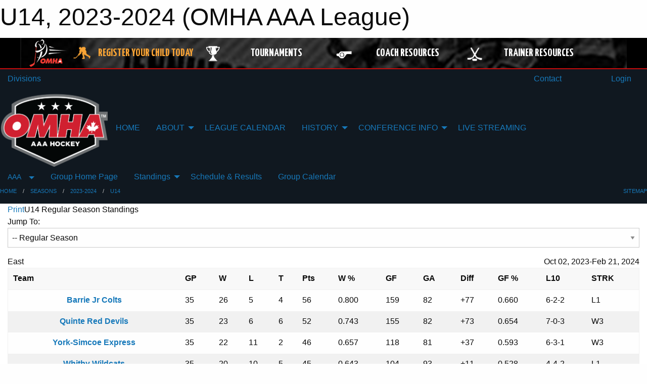

--- FILE ---
content_type: text/html; charset=utf-8
request_url: https://omha-aaa.net/Rounds/26473/OMHA_AAA_League_2023-2024_U14_Regular_Season/
body_size: 11805
content:


<!DOCTYPE html>

<html class="no-js" lang="en">
<head><meta charset="utf-8" /><meta http-equiv="x-ua-compatible" content="ie=edge" /><meta name="viewport" content="width=device-width, initial-scale=1.0" /><link rel="preconnect" href="https://cdnjs.cloudflare.com" /><link rel="dns-prefetch" href="https://cdnjs.cloudflare.com" /><link rel="preconnect" href="https://fonts.gstatic.com" /><link rel="dns-prefetch" href="https://fonts.gstatic.com" /><title>
	2023-2024 > U14 (OMHA AAA League)
</title><link rel="stylesheet" href="https://fonts.googleapis.com/css2?family=Fjalla+One&amp;family=Open+Sans&amp;display=swap" />

    <!-- Compressed CSS -->
    <link rel="stylesheet" href="https://cdnjs.cloudflare.com/ajax/libs/foundation/6.7.5/css/foundation.min.css" /><link rel="stylesheet" href="https://cdnjs.cloudflare.com/ajax/libs/motion-ui/2.0.3/motion-ui.css" />

    <!--load all styles -->
    
  <meta name="keywords" content="OMHA, ontario, minor, hockey, AAA, U16, U18" /><meta name="description" content="The home page for the OMHA AAA Hockey League." />

<!-- Global site tag (gtag.js) - Google Analytics -->
<script async src="https://www.googletagmanager.com/gtag/js?id=G-WWF9X2W70C"></script>
<script>window.dataLayer = window.dataLayer || []; function gtag(){dataLayer.push(arguments);} gtag('js', new Date()); gtag('config', 'G-WWF9X2W70C');</script>
<!-- End Global site tag (gtag.js) - Google Analytics -->



<link rel="stylesheet" href="/assets/responsive/css/networks/omha.min.css">
<link href='//fonts.googleapis.com/css?family=Yanone+Kaffeesatz:700|Open+Sans:800italic' rel='stylesheet' type='text/css'>

<style type="text/css" media="print">
    #omha_banner {
        display: none;
    }
</style>

<style type="text/css">
 body { --D-color-rgb-primary: 200,16,46; --D-color-rgb-secondary: 16,24,32; --D-color-rgb-link: 200,16,46; --D-color-rgb-link-hover: 16,24,32; --D-color-rgb-content-link: 200,16,46; --D-color-rgb-content-link-hover: 16,24,32 }  body { --D-fonts-main: 'Open Sans', sans-serif }  body { --D-fonts-headings: "Fjalla One", sans-serif }  body { --D-fonts-bold: "Fjalla One", sans-serif }  body { --D-wrapper-max-width: 1200px }  .sitecontainer .slantedtitle { line-height:0.9 }  .sitecontainer { background-color: rgba(16,24,32,1.0); }  .sitecontainer main .wrapper { background-color: rgba(255,255,255,1); }  .bottom-drawer .content { background-color: rgba(255,255,255,1); }
</style>
<link href="/Domains/omha-aaa.net/favicon.ico" rel="shortcut icon" /><link href="/assets/responsive/css/public.min.css?v=2025.07.27" type="text/css" rel="stylesheet" media="screen" /><link href="/Utils/Styles.aspx?Mode=Responsive&amp;Version=2024.04.15.20.00.00" type="text/css" rel="stylesheet" media="screen" /><script>var clicky_site_ids = clicky_site_ids || []; clicky_site_ids.push(101418933); var clicky_custom = {};</script>
<script async src="//static.getclicky.com/js"></script>
<script async src="//static.getclicky.com/inc/javascript/video/youtube.js"></script>

<script type='text/javascript'>
  var googletag = googletag || {};
  googletag.cmd = googletag.cmd || [];
  (function() {
    var gads = document.createElement('script'); gads.async = true; gads.type = 'text/javascript'; gads.src = 'https://www.googletagservices.com/tag/js/gpt.js';
    var node = document.getElementsByTagName('script')[0];
    node.parentNode.insertBefore(gads, node);
   })();
</script>


<script type='text/javascript'>
googletag.cmd.push(function() {
var mapping = googletag.sizeMapping()
.addSize([800,200], [728,90])
.addSize([300,200], [320,50])
.build();
googletag.defineSlot('/173749664/TheOneDB_Standings_TopBottom_Leaderboard', [[320, 50], [970, 90], [728, 90]], 'div-gpt-ad-1415233259892-0').addService(googletag.pubads()).defineSizeMapping(mapping);
googletag.defineSlot('/173749664/TheOneDB_Standings_Bottom_Leaderboard', [[320, 50], [970, 90], [728, 90]], 'div-gpt-ad-1415913903219-0').addService(googletag.pubads()).defineSizeMapping(mapping);
googletag.pubads().enableSingleRequest();
googletag.pubads().collapseEmptyDivs();
googletag.enableServices();
});
</script>

</head>
<body>
    
    
  <h1 class="hidden">U14, 2023-2024 (OMHA AAA League)</h1>

    <form method="post" action="/Rounds/26473/OMHA_AAA_League_2023-2024_U14_Regular_Season/" id="frmMain">
<div class="aspNetHidden">
<input type="hidden" name="tlrk_ssm_TSSM" id="tlrk_ssm_TSSM" value="" />
<input type="hidden" name="tlrk_sm_TSM" id="tlrk_sm_TSM" value="" />
<input type="hidden" name="__EVENTTARGET" id="__EVENTTARGET" value="" />
<input type="hidden" name="__EVENTARGUMENT" id="__EVENTARGUMENT" value="" />
<input type="hidden" name="__VIEWSTATE" id="__VIEWSTATE" value="LUwl1osWXgwzO20iG2LQ1puTqskBsVS4ezuNF9jQVDBaveWqo6l1AUVr2eLyevMEwkTnlFpC+zOSvF8Wg7ccKiYuj6DtlRw6lIwgXurJu8DzPc/[base64]/ly2YTr4Tm2NFQPP2naZR0HgIUMXdjx0calz7lO2EJ02gfLQDbkN0+KGNwDCt3liiL/I9kudR2GWV9vyvtE/TYm16DpgVsySjpSNQig+kqanOlIXrSP5Kr6FAbcnr3pCbHUdcWGvhdGhSkgNC85gOsiSjxDqED9slYb7ykp1GJXJN6UEjV8kpWZnCEct537qUlr05ToG8kaESQ==" />
</div>

<script type="text/javascript">
//<![CDATA[
var theForm = document.forms['frmMain'];
if (!theForm) {
    theForm = document.frmMain;
}
function __doPostBack(eventTarget, eventArgument) {
    if (!theForm.onsubmit || (theForm.onsubmit() != false)) {
        theForm.__EVENTTARGET.value = eventTarget;
        theForm.__EVENTARGUMENT.value = eventArgument;
        theForm.submit();
    }
}
//]]>
</script>


<script src="/WebResource.axd?d=pynGkmcFUV13He1Qd6_TZNHc8BE36zez8_qm2uDIVbPQCcmhBf-96WLNQ0gannVWsxbpgriqf1YLbQruj1IBgA2&amp;t=638901397900000000" type="text/javascript"></script>


<script src="https://ajax.aspnetcdn.com/ajax/4.5.2/1/MicrosoftAjax.js" type="text/javascript"></script>
<script src="https://ajax.aspnetcdn.com/ajax/4.5.2/1/MicrosoftAjaxWebForms.js" type="text/javascript"></script>
<script src="/assets/core/js/web/web.min.js?v=2025.07.27" type="text/javascript"></script>
<script src="https://d2i2wahzwrm1n5.cloudfront.net/ajaxz/2025.2.609/Common/Core.js" type="text/javascript"></script>
<script src="https://d2i2wahzwrm1n5.cloudfront.net/ajaxz/2025.2.609/Ajax/Ajax.js" type="text/javascript"></script>
<div class="aspNetHidden">

	<input type="hidden" name="__VIEWSTATEGENERATOR" id="__VIEWSTATEGENERATOR" value="CA0B0334" />
	<input type="hidden" name="__EVENTVALIDATION" id="__EVENTVALIDATION" value="AawdNfKPtqO4QTRsDdoJJS5bZy3HkSP1bRugEbkzNgfXAOU5hxDZ5REn5X1GB0ZafzratrIdq2IdYdpMlxsDtvcVOH8Mjg7ZVzrs24mQaq9BHO4dswm5sWL17dcKUm2m" />
</div>
        <script type="text/javascript">
//<![CDATA[
Sys.WebForms.PageRequestManager._initialize('ctl00$tlrk_sm', 'frmMain', ['tctl00$tlrk_ramSU','tlrk_ramSU'], [], [], 90, 'ctl00');
//]]>
</script>

        <!-- 2025.2.609.462 --><div id="tlrk_ramSU">
	<span id="tlrk_ram" style="display:none;"></span>
</div>
        




<div id="omha_banner" style="position:relative; z-index: 1000;">
    <div class="grid-container">
        <div class="grid-x align-middle">
            <div class="cell shrink">
                <a href="http://www.omha.net/" target="_blank" title="Link to OMHA Website" rel="noopener">
                    <img src="//mbswcdn.com/img/omha/network_omha_logo.png" class="omha-logo" alt="OMHA Logo" />
                </a>
            </div>
            <div class="cell auto text-center hide-for-large">
                <button class="dropdown button hollow secondary" style="margin: 0;" type="button" data-open="omha_network_modal">OMHA Digital Network</button>
            </div>
            <div class="cell auto show-for-large">
                <div class="grid-x align-middle align-justify omha-links">
                    <div class="cell auto omha-hover omha-link text-center"><a class="" href="https://www.omha.net/playhockey?utm_source=OMHA_Network&utm_medium=rss&utm_campaign=PlayHockey" target="_blank" rel="noopener" title="Register Your Child Today"><div class="grid-x align-middle"><div class="cell shrink icon"><img src="https://omhaoffice.com/public/images/common/pages/NetworkBanner/hockey_player_yellow.png" alt="Icon for Register Your Child Today" /></div><div class="cell auto text-center"><span style="color: #F9A435;">Register Your Child Today</span></div></div></a></div><div class="cell auto omha-hover omha-link text-center"><a class="" href="https://www.omha.net/findatournament?utm_source=OMHA_Network&utm_medium=rss&utm_campaign=Tournaments" target="_blank" rel="noopener" title="Tournaments"><div class="grid-x align-middle"><div class="cell shrink icon"><img src="https://omhaoffice.com/public/images/common/pages/NetworkBanner/network_tournaments.png" alt="Icon for Tournaments" /></div><div class="cell auto text-center">Tournaments</div></div></a></div><div class="cell auto omha-hover omha-link text-center"><a class="" href="https://www.omha.net/coach?utm_source=OMHA_Network&utm_medium=rss&utm_campaign=Coaches" target="_blank" rel="noopener" title="Coach Resources"><div class="grid-x align-middle"><div class="cell shrink icon"><img src="https://omhaoffice.com/public/images/common/pages/NetworkBanner/network_coach_resources.png" alt="Icon for Coach Resources" /></div><div class="cell auto text-center">Coach Resources</div></div></a></div><div class="cell auto omha-hover omha-link text-center"><a class="" href="https://www.omha.net/trainer?utm_source=OMHA_Network&utm_medium=rss&utm_campaign=Trainers" target="_blank" rel="noopener" title="Trainer Resources"><div class="grid-x align-middle"><div class="cell shrink icon"><img src="https://omhaoffice.com/public/images/common/pages/NetworkBanner/network_clinics.png" alt="Icon for Trainer Resources" /></div><div class="cell auto text-center">Trainer Resources</div></div></a></div>
                </div>
            </div>
            <div class="cell shrink">
                <div class="grid-x small-up-4 large-up-2 text-center social-icons">
                    <div class="cell shrink"><a href="https://www.facebook.com/OntarioMinorHockey" target="_blank" rel="noopener"><i class="fab fa-facebook-square" title="OMHA Facebook Page"></i></a></div>
                    <div class="cell shrink"><a href="https://x.com/HometownHockey" target="_blank" rel="noopener"><i class="fab fa-square-x-twitter" title="OMHA X Account"></i></a></div>
                    <div class="cell shrink"><a href="https://www.youtube.com/user/OntarioMinorHockey" target="_blank" rel="noopener"><i class="fab fa-youtube-square" title="OMHA YouTube Channel"></i></a></div>
                    <div class="cell shrink"><a href="https://instagram.com/ontariominorhockey" target="_blank" rel="noopener"><i class="fab fa-instagram-square" title="OMHA Instagram Page"></i></a></div>
                </div>
            </div>
        </div>
    </div>
    <div class="large reveal" id="omha_network_modal" data-reveal data-v-offset="0">
        <h3 class="h3">
            <img src="//mbswcdn.com/img/omha/network_omha_logo.png" class="omha-logo" alt="OMHA Logo" />
            OMHA Digital Network
        </h3>
        <div class="stacked-for-small button-group hollow secondary expanded"><a class=" button modal-link" href="https://www.omha.net/playhockey?utm_source=OMHA_Network&utm_medium=rss&utm_campaign=PlayHockey" target="_blank" rel="noopener" title="Register Your Child Today"><img src="https://omhaoffice.com/public/images/common/pages/NetworkBanner/hockey_player_yellow.png" alt="Icon for Register Your Child Today" /><span style="color: #F9A435;">Register Your Child Today</span></a><a class=" button modal-link" href="https://www.omha.net/findatournament?utm_source=OMHA_Network&utm_medium=rss&utm_campaign=Tournaments" target="_blank" rel="noopener" title="Tournaments"><img src="https://omhaoffice.com/public/images/common/pages/NetworkBanner/network_tournaments.png" alt="Icon for Tournaments" />Tournaments</a><a class=" button modal-link" href="https://www.omha.net/coach?utm_source=OMHA_Network&utm_medium=rss&utm_campaign=Coaches" target="_blank" rel="noopener" title="Coach Resources"><img src="https://omhaoffice.com/public/images/common/pages/NetworkBanner/network_coach_resources.png" alt="Icon for Coach Resources" />Coach Resources</a><a class=" button modal-link" href="https://www.omha.net/trainer?utm_source=OMHA_Network&utm_medium=rss&utm_campaign=Trainers" target="_blank" rel="noopener" title="Trainer Resources"><img src="https://omhaoffice.com/public/images/common/pages/NetworkBanner/network_clinics.png" alt="Icon for Trainer Resources" />Trainer Resources</a></div>
        <button class="close-button" data-close aria-label="Close modal" type="button">
            <span aria-hidden="true">&times;</span>
        </button>
    </div>
</div>





        
  <div class="sitecontainer"><div id="row4" class="row-outer  not-editable"><div class="row-inner"><div id="wid5"><div class="outer-top-bar"><div class="wrapper row-top-bar"><div class="grid-x grid-padding-x align-middle"><div class="cell shrink show-for-small-only"><div class="cell small-6" data-responsive-toggle="top_bar_links" data-hide-for="medium"><button title="Toggle Top Bar Links" class="menu-icon" type="button" data-toggle></button></div></div><div class="cell shrink"><a href="/Seasons/Current/">Divisions</a></div><div class="cell auto show-for-medium"><ul class="menu align-right"><li><a href="/Contact/"><i class="fas fa-address-book" title="Contacts"></i>&nbsp;Contact</a></li><li><a href="/Search/"><i class="fas fa-search" title="Search"></i><span class="hide-for-medium">&nbsp;Search</span></a></li></ul></div><div class="cell auto medium-shrink text-right"><ul class="dropdown menu align-right" data-dropdown-menu><li><a href="/Account/Login/?ReturnUrl=%2fRounds%2f26473%2fOMHA_AAA_League_2023-2024_U14_Regular_Season%2f" rel="nofollow"><i class="fas fa-sign-in-alt"></i>&nbsp;Login</a></li></ul></div></div><div id="top_bar_links" class="hide-for-medium" style="display:none;"><ul class="vertical menu"><li><a href="/Contact/"><i class="fas fa-address-book" title="Contacts"></i>&nbsp;Contact</a></li><li><a href="/Search/"><i class="fas fa-search" title="Search"></i><span class="hide-for-medium">&nbsp;Search</span></a></li></ul></div></div></div>
</div></div></div><header id="header" class="hide-for-print"><div id="row10" class="row-outer  not-editable"><div class="row-inner wrapper"><div id="wid11">
</div></div></div><div id="row6" class="row-outer  not-editable"><div class="row-inner wrapper"><div id="wid8">
        <div class="cMain_ctl14-row-menu row-menu org-menu">
            
            <div class="grid-x align-middle">
                
                <div class="cell hide-for-small-only hide-for-medium-only large-2">
                    
                        <a href="/"><img src="/domains/omha-aaa.net/logo.png" class="contained-image" alt="Main Logo" /></a>
                    
                </div>
                
                <nav class="cell auto">
                    <div class="title-bar" data-responsive-toggle="cMain_ctl14_menu" data-hide-for="large">
                        <div class="title-bar-left">
                            
                            <div class="grid-x align-middle">
                                <div class="cell small-3">
                                    
                                        <a href="/"><img src="/domains/omha-aaa.net/logo.png" class="contained-image" alt="Main Logo" /></a>
                                    
                                </div>
                                <div class="cell auto">
                                    <ul class="horizontal menu">
                                        
                                        <li><a href="/Seasons/Current/">Divisions</a></li>
                                        
                                    </ul>
                                </div>
                            </div>
                            
                        </div>
                        <div class="title-bar-right">
                            <div class="title-bar-title" data-toggle="cMain_ctl14_menu">League Menu&nbsp;<i class="fas fa-bars"></i></div>
                        </div>
                    </div>
                    <ul id="cMain_ctl14_menu" style="display: none;" class="vertical large-horizontal menu " data-responsive-menu="drilldown large-dropdown" data-back-button='<li class="js-drilldown-back"><a class="sh-menu-back"></a></li>'>
                        <li class="hover-nonfunction"><a href="/">HOME</a></li><li class="hover-nonfunction"><a>ABOUT</a><ul class="menu vertical nested"><li class="hover-nonfunction"><a href="/Staff/1113/">CONTACTS</a></li><li class="hover-nonfunction"><a href="/Libraries/1768/League_Documents/">BY-LAWS AND RULES</a></li></ul></li><li class="hover-nonfunction"><a href="/Calendar/">LEAGUE CALENDAR</a></li><li class="hover-nonfunction"><a>HISTORY</a><ul class="menu vertical nested"><li class="hover-nonfunction"><a href="/Pages/1706/CONFERENCE_CHAMPIONS/">CONFERENCE CHAMPIONS</a></li><li class="hover-nonfunction"><a href="/Pages/1702/OMHA_CHAMPIONS/">OMHA CHAMPIONS</a></li><li class="hover-nonfunction"><a href="/Pages/1703/OHF_CHAMPIONS/">OHF CHAMPIONS</a></li><li class="hover-nonfunction"><a href="/Pages/1704/OHL_CUP/">OHL CUP</a></li><li class="hover-nonfunction"><a href="/Pages/1705/U14_OHL_CUP/">U14 OHL CUP</a></li><li class="hover-nonfunction"><a>OHL DRAFT</a><ul class="menu vertical nested"><li class="hover-nonfunction"><a href="/Pages/1872/2025/">2025</a></li><li class="hover-nonfunction"><a href="/Pages/1765/2024/">2024</a></li><li class="hover-nonfunction"><a href="/Pages/1616/2023/">2023</a></li><li class="hover-nonfunction"><a href="/Pages/1617/2022/">2022</a></li><li class="hover-nonfunction"><a href="/Pages/1618/2021/">2021</a></li><li class="hover-nonfunction"><a href="/Pages/1620/2020/">2020</a></li><li class="hover-nonfunction"><a href="/Pages/1619/2019/">2019</a></li><li class="hover-nonfunction"><a href="/Pages/1621/2018/">2018</a></li><li class="hover-nonfunction"><a href="/Pages/1622/2017/">2017</a></li><li class="hover-nonfunction"><a href="/Pages/1623/2016/">2016</a></li></ul></li></ul></li><li class="hover-nonfunction"><a>CONFERENCE INFO</a><ul class="menu vertical nested"><li class="hover-nonfunction"><a>WEST DOCUMENTS </a><ul class="menu vertical nested"><li class="hover-nonfunction"><a href="/Libraries/1855/West_Conference_Meeting_Minutes/">Meeting Minutes</a></li><li class="hover-nonfunction"><a href="/Public/Documents/West Conference/SCTA_bylaw_Dec_5-2017_.pdf" target="_blank" rel="noopener"><i class="fa fa-file-pdf"></i>West Bylaw</a></li></ul></li><li class="hover-nonfunction"><a>EAST DOCUMENTS</a><ul class="menu vertical nested"><li class="hover-nonfunction"><a href="/Libraries/1859/East_Conference_Meeting_Minutes/">Meeting Minutes</a></li><li class="hover-nonfunction"><a href="/Public/Documents/East Conference/ETA_By-laws_Version_1_May_9_2019.pdf" target="_blank" rel="noopener"><i class="fa fa-file-pdf"></i>East Bylaw</a></li></ul></li></ul></li><li class="hover-nonfunction"><a href="https://partners.livebarn.com/omha" target="_blank" rel="noopener"><i class="fa fa-external-link-alt"></i>LIVE STREAMING</a></li>
                    </ul>
                </nav>
            </div>
            
        </div>
        </div><div id="wid7">
</div><div id="wid9">
<div class="cMain_ctl20-row-menu row-menu">
    <div class="grid-x align-middle">
        
        <div class="cell shrink show-for-large">
            <button class="dropdown button clear" style="margin: 0;" type="button" data-toggle="cMain_ctl20_league_dropdown">AAA</button>
        </div>
        
        <nav class="cell auto">
            <div class="title-bar" data-responsive-toggle="cMain_ctl20_menu" data-hide-for="large">
                <div class="title-bar-left flex-child-shrink">
                    <div class="grid-x align-middle">
                        
                        <div class="cell shrink">
                            <button class="dropdown button clear" style="margin: 0;" type="button" data-open="cMain_ctl20_league_modal">AAA</button>
                        </div>
                        
                    </div>
                </div>
                <div class="title-bar-right flex-child-grow">
                    <div class="grid-x align-middle">
                        <div class="cell auto"></div>
                        
                        <div class="cell shrink">
                            <div class="title-bar-title" data-toggle="cMain_ctl20_menu">U14 Menu&nbsp;<i class="fas fa-bars"></i></div>
                        </div>
                    </div>
                </div>
            </div>
            <ul id="cMain_ctl20_menu" style="display: none;" class="vertical large-horizontal menu " data-responsive-menu="drilldown large-dropdown" data-back-button='<li class="js-drilldown-back"><a class="sh-menu-back"></a></li>'>
                <li><a href="/Groups/1050/">Group Home Page</a></li><li><a>Standings</a><ul class="menu vertical nested"><li><a href="/Rounds/26473/OMHA_AAA_League_2023-2024_U14_Regular_Season/">Regular Season</a></li><li><a href="/Rounds/28254/OMHA_AAA_League_2023-2024_U14_Play-offs/">Play-offs</a></li><li><a href="/Groups/1050/Standings/">All Standings</a></li></ul></li><li><a href="/Groups/1050/Schedule/">Schedule & Results</a></li><li><a href="/Groups/1050/Calendar/">Group Calendar</a></li>
            </ul>
        </nav>
        
    </div>
    
    <div class="dropdown-pane" id="cMain_ctl20_league_dropdown" data-dropdown data-close-on-click="true" style="width: 600px;">
        <div class="grid-x grid-padding-x grid-padding-y">
            <div class="cell medium-5">
                <ul class="menu vertical">
                    <li><a href="/Leagues/1024/">League Home Page</a></li><li><a href="/Leagues/1024/Articles/">League News</a></li><li><a href="/Leagues/1024/Schedule/">Schedule & Results</a></li><li><a href="/Leagues/1024/Standings/">League Standings</a></li><li><a href="/Leagues/1024/Calendar/">League Calendar</a></li>
                </ul>
            </div>
            <div class="cell medium-7">
            
                <h5 class="h5">Group Websites</h5>
                <hr />
                <div class="grid-x text-center small-up-2 site-list">
                    
                    <div class="cell"><a href="/Groups/1204/">U10</a></div>
                    
                    <div class="cell"><a href="/Groups/1205/">U11</a></div>
                    
                    <div class="cell"><a href="/Groups/1206/">U12</a></div>
                    
                    <div class="cell"><a href="/Groups/1207/">U13</a></div>
                    
                    <div class="cell"><a href="/Groups/1208/">U14</a></div>
                    
                    <div class="cell"><a href="/Groups/1209/">U15</a></div>
                    
                    <div class="cell"><a href="/Groups/1210/">U16</a></div>
                    
                    <div class="cell"><a href="/Groups/1211/">U18</a></div>
                    
                </div>
            
            </div>
        </div>
    </div>
    <div class="large reveal cMain_ctl20-row-menu-reveal row-menu-reveal" id="cMain_ctl20_league_modal" data-reveal>
        <h3 class="h3">OMHA AAA League</h3>
        <hr />
        <div class="grid-x grid-padding-x grid-padding-y">
            <div class="cell medium-5">
                <ul class="menu vertical">
                    <li><a href="/Leagues/1024/">League Home Page</a></li><li><a href="/Leagues/1024/Articles/">League News</a></li><li><a href="/Leagues/1024/Schedule/">Schedule & Results</a></li><li><a href="/Leagues/1024/Standings/">League Standings</a></li><li><a href="/Leagues/1024/Calendar/">League Calendar</a></li>
                </ul>
            </div>
            <div class="cell medium-7">
            
                <h5 class="h5">Group Websites</h5>
                <hr />
                <div class="grid-x text-center small-up-2 site-list">
                    
                    <div class="cell"><a href="/Groups/1204/">U10</a></div>
                    
                    <div class="cell"><a href="/Groups/1205/">U11</a></div>
                    
                    <div class="cell"><a href="/Groups/1206/">U12</a></div>
                    
                    <div class="cell"><a href="/Groups/1207/">U13</a></div>
                    
                    <div class="cell"><a href="/Groups/1208/">U14</a></div>
                    
                    <div class="cell"><a href="/Groups/1209/">U15</a></div>
                    
                    <div class="cell"><a href="/Groups/1210/">U16</a></div>
                    
                    <div class="cell"><a href="/Groups/1211/">U18</a></div>
                    
                </div>
            
            </div>
        </div>
        <button class="close-button" data-close aria-label="Close modal" type="button">
            <span aria-hidden="true">&times;</span>
        </button>
    </div>
    
</div>
</div></div></div><div id="row12" class="row-outer  not-editable"><div class="row-inner wrapper"><div id="wid13">
<div class="cMain_ctl25-row-breadcrumb row-breadcrumb">
    <div class="grid-x"><div class="cell auto"><nav aria-label="You are here:" role="navigation"><ul class="breadcrumbs"><li><a href="/" title="Main Home Page">Home</a></li><li><a href="/Seasons/" title="List of Seasons">Seasons</a></li><li><a href="/Seasons/1027/" title="Season details for 2023-2024">2023-2024</a></li><li><a href="/Groups/1050/" title="Group Home Page">U14</a></li></ul></nav></div><div class="cell shrink"><ul class="breadcrumbs"><li><a href="/Sitemap/" title="Go to the sitemap page for this website"><i class="fas fa-sitemap"></i><span class="show-for-large">&nbsp;Sitemap</span></a></li></ul></div></div>
</div>
</div></div></div></header><main id="main"><div class="wrapper"><div id="row19" class="row-outer"><div class="row-inner"><div id="wid20">
<div class="cMain_ctl32-outer">
    
<!-- TheOneDB_Standings_TopBottom_Leaderboard -->
<div class="noPrint"><div id='div-gpt-ad-1415233259892-0' class='adunit'>
<script type='text/javascript'>
googletag.cmd.push(function() { googletag.display('div-gpt-ad-1415233259892-0'); });
</script>
</div></div>


</div>
</div></div></div><div id="row14" class="row-outer  not-editable"><div class="row-inner"><div id="wid15"></div></div></div><div id="row23" class="row-outer"><div class="row-inner"><div id="wid24"></div></div></div><div id="row1" class="row-outer"><div class="row-inner"><div class="grid-x grid-padding-x"><div id="row1col2" class="cell small-12 medium-12 large-12 "><div id="wid3">
<div class="cMain_ctl49-outer widget">
    <div class="mod"><div class="clipper"><div class="modTitle"><a class="print noPrint" onclick="javascript:window.print();"><span>Print</span></a><span>U14 Regular Season Standings</span></div></div><div class="modBody"><div class="M rightjust spaced noPrint">Jump To: <select onchange="if(this.options[this.selectedIndex].value != '') { window.location.href=this.options[this.selectedIndex].value; }"><option value="/Seasons/1027/Standings/">All 2023-2024 Regular Season</option><option value="">--------------------</option><option value="/Groups/1046/Standings/">All U10 Standings</option><option value="/Rounds/26477/OMHA_AAA_League_2023-2024_U10_Regular_Season/">-- Regular Season</option><option value="/Rounds/28258/OMHA_AAA_League_2023-2024_U10_Play-offs/">-- Play-offs</option><option value="/Groups/1047/Standings/">All U11 Standings</option><option value="/Rounds/26470/OMHA_AAA_League_2023-2024_U11_Regular_Season/">-- Regular Season</option><option value="/Rounds/28251/OMHA_AAA_League_2023-2024_U11_Play-offs/">-- Play-offs</option><option value="/Groups/1048/Standings/">All U12 Standings</option><option value="/Rounds/26471/OMHA_AAA_League_2023-2024_U12_Regular_Season/">-- Regular Season</option><option value="/Rounds/28252/OMHA_AAA_League_2023-2024_U12_Play-offs/">-- Play-offs</option><option value="/Groups/1049/Standings/">All U13 Standings</option><option value="/Rounds/26472/OMHA_AAA_League_2023-2024_U13_Regular_Season/">-- Regular Season</option><option value="/Rounds/28253/OMHA_AAA_League_2023-2024_U13_Play-offs/">-- Play-offs</option><option value="/Groups/1050/Standings/">All U14 Standings</option><option value="" selected="selected">-- Regular Season</option><option value="/Rounds/28254/OMHA_AAA_League_2023-2024_U14_Play-offs/">-- Play-offs</option><option value="/Groups/1051/Standings/">All U15 Standings</option><option value="/Rounds/26474/OMHA_AAA_League_2023-2024_U15_Regular_Season/">-- Regular Season</option><option value="/Rounds/28255/OMHA_AAA_League_2023-2024_U15_Play-offs/">-- Play-offs</option><option value="/Groups/1052/Standings/">All U16 Standings</option><option value="/Rounds/26475/OMHA_AAA_League_2023-2024_U16_Regular_Season/">-- Regular Season</option><option value="/Rounds/28256/OMHA_AAA_League_2023-2024_U16_Play-offs/">-- Play-offs</option><option value="/Groups/1053/Standings/">All U18 Standings</option><option value="/Rounds/26476/OMHA_AAA_League_2023-2024_U18_Regular_Season/">-- Regular Season</option><option value="/Rounds/28257/OMHA_AAA_League_2023-2024_U18_Play-offs/">-- Play-offs</option><option value="">--------------------</option><option value="/Seasons/1203/Standings/">All 2025-2026 Regular Season</option><option value="/Seasons/1194/Standings/">All 2024-2025 Regular Season</option><option value="">--------------------</option></select></div><div class="heading-4-wrapper"><div class="heading-4"><div class="grid-x align-middle"><div class="cell auto"><span class="pre"></span><span class="text">East</span><span class="suf"></span></div><div class="cell shrink">Oct 02, 2023-Feb 21, 2024</div></div></div></div><div class="table-sticky"><table class="standings"><thead><tr><th scope="col" class="team">Team</th><th scope="col">GP</th><th scope="col">W</th><th scope="col">L</th><th scope="col">T</th><th scope="col">Pts</th><th scope="col">W %</th><th scope="col">GF</th><th scope="col">GA</th><th scope="col">Diff</th><th scope="col">GF %</th><th scope="col">L10</th><th scope="col">STRK</th></tr></thead><tbody><tr class="assn-100352"><th class="team withlogo"><div class="teamandlogo"><span style="background-image: url('//mbswcdn.com/img/theonedb/associations/100352.png');" /></span><a href="https://barrieaaazone.ca/Teams/1134/Schedule/" target="_blank">Barrie Jr Colts</a></div></th><td>35</td><td>26</td><td>5</td><td>4</td><td class="bold">56</td><td>0.800</td><td>159</td><td>82</td><td class="diff-pos">+77</td><td>0.660</td><td>6-2-2</td><td>L1</td></tr><tr class="assn-100359"><th class="team withlogo"><div class="teamandlogo"><span style="background-image: url('//mbswcdn.com/img/theonedb/associations/100359.png');" /></span><a href="https://quintedevils.com/Teams/1122/Schedule/" target="_blank">Quinte Red Devils</a></div></th><td>35</td><td>23</td><td>6</td><td>6</td><td class="bold">52</td><td>0.743</td><td>155</td><td>82</td><td class="diff-pos">+73</td><td>0.654</td><td>7-0-3</td><td>W3</td></tr><tr class="assn-100350"><th class="team withlogo"><div class="teamandlogo"><span style="background-image: url('//mbswcdn.com/img/theonedb/associations/100350.png');" /></span><a href="https://ysehockey.com/Teams/1168/Schedule/" target="_blank">York-Simcoe Express</a></div></th><td>35</td><td>22</td><td>11</td><td>2</td><td class="bold">46</td><td>0.657</td><td>118</td><td>81</td><td class="diff-pos">+37</td><td>0.593</td><td>6-3-1</td><td>W3</td></tr><tr class="assn-100227"><th class="team withlogo"><div class="teamandlogo"><span style="background-image: url('//mbswcdn.com/img/theonedb/associations/100227.png');" /></span><a href="https://whitbyhockey.com/Teams/4518/Schedule/" target="_blank">Whitby Wildcats</a></div></th><td>35</td><td>20</td><td>10</td><td>5</td><td class="bold">45</td><td>0.643</td><td>104</td><td>93</td><td class="diff-pos">+11</td><td>0.528</td><td>4-4-2</td><td>L1</td></tr><tr class="assn-100357"><th class="team withlogo"><div class="teamandlogo"><span style="background-image: url('//mbswcdn.com/img/theonedb/associations/100357.png');" /></span><a href="https://greaterkingstonhockey.com/Teams/1243/Schedule/" target="_blank">Greater Kingston Jr Gaels</a></div></th><td>35</td><td>18</td><td>11</td><td>6</td><td class="bold">42</td><td>0.600</td><td>140</td><td>121</td><td class="diff-pos">+19</td><td>0.536</td><td>6-3-1</td><td>W3</td></tr><tr class="assn-100355"><th class="team withlogo"><div class="teamandlogo"><span style="background-image: url('//mbswcdn.com/img/theonedb/associations/100355.png');" /></span><a href="https://cowha.com/Teams/1278/Schedule/" target="_blank">Central Ontario Wolves</a></div></th><td>35</td><td>18</td><td>11</td><td>6</td><td class="bold">42</td><td>0.600</td><td>139</td><td>97</td><td class="diff-pos">+42</td><td>0.589</td><td>6-1-3</td><td>L1</td></tr><tr class="assn-100358"><th class="team withlogo"><div class="teamandlogo"><span style="background-image: url('//mbswcdn.com/img/theonedb/associations/100358.png');" /></span><a href="https://peterboroughminorpetes.ca/Teams/1638/Schedule/" target="_blank">Peterborough Petes</a></div></th><td>35</td><td>15</td><td>16</td><td>4</td><td class="bold">34</td><td>0.486</td><td>99</td><td>102</td><td class="diff-neg">-3</td><td>0.493</td><td>5-2-3</td><td>W2</td></tr><tr class="assn-100257"><th class="team withlogo"><div class="teamandlogo"><span style="background-image: url('//mbswcdn.com/img/theonedb/associations/100257.png');" /></span><a href="https://waxers.com/Teams/2761/Schedule/" target="_blank">Markham Waxers</a></div></th><td>35</td><td>14</td><td>15</td><td>6</td><td class="bold">34</td><td>0.486</td><td>102</td><td>108</td><td class="diff-neg">-6</td><td>0.486</td><td>4-4-2</td><td>W2</td></tr><tr class="assn-100226"><th class="team withlogo"><div class="teamandlogo"><span style="background-image: url('//mbswcdn.com/img/theonedb/associations/100226.png');" /></span><a href="https://oshawahockey.com/Teams/2269/Schedule/" target="_blank">Oshawa Generals</a></div></th><td>35</td><td>8</td><td>21</td><td>6</td><td class="bold">22</td><td>0.314</td><td>64</td><td>138</td><td class="diff-neg">-74</td><td>0.317</td><td>0-9-1</td><td>L6</td></tr><tr class="assn-100356"><th class="team withlogo"><div class="teamandlogo"><span style="background-image: url('//mbswcdn.com/img/theonedb/associations/100356.png');" /></span><a href="https://claringtonaaatoros.com/Teams/1119/Schedule/" target="_blank">Clarington Toros</a></div></th><td>35</td><td>8</td><td>22</td><td>5</td><td class="bold">21</td><td>0.300</td><td>89</td><td>137</td><td class="diff-neg">-48</td><td>0.394</td><td>3-6-1</td><td>L3</td></tr><tr class="assn-100353"><th class="team withlogo"><div class="teamandlogo"><span style="background-image: url('//mbswcdn.com/img/theonedb/associations/100353.png');" /></span><a href="https://northcentralpredators.com/Teams/1120/Schedule/" target="_blank">North Central Predators</a></div></th><td>35</td><td>6</td><td>23</td><td>6</td><td class="bold">18</td><td>0.257</td><td>80</td><td>128</td><td class="diff-neg">-48</td><td>0.385</td><td>0-8-2</td><td>L6</td></tr><tr class="assn-100815"><th class="team withlogo"><div class="teamandlogo"><span style="background-image: url('//mbswcdn.com/img/theonedb/associations/100815.png');" /></span><a href="https://ajaxpickeringminorhockey.com/Teams/1298/Schedule/" target="_blank">Ajax-Pickering Raiders</a></div></th><td>35</td><td>4</td><td>26</td><td>5</td><td class="bold">13</td><td>0.186</td><td>91</td><td>155</td><td class="diff-neg">-64</td><td>0.370</td><td>1-8-1</td><td>L5</td></tr></tbody></table></div><div class="heading-4-wrapper"><div class="heading-4"><div class="grid-x align-middle"><div class="cell auto"><span class="pre"></span><span class="text">West</span><span class="suf"></span></div><div class="cell shrink">Oct 02, 2023-Feb 18, 2024</div></div></div></div><div class="table-sticky"><table class="standings"><thead><tr><th scope="col" class="team">Team</th><th scope="col">GP</th><th scope="col">W</th><th scope="col">L</th><th scope="col">T</th><th scope="col">Pts</th><th scope="col">W %</th><th scope="col">GF</th><th scope="col">GA</th><th scope="col">Diff</th><th scope="col">GF %</th><th scope="col">L10</th><th scope="col">STRK</th></tr></thead><tbody><tr class="assn-100798"><th class="team withlogo"><div class="teamandlogo"><span style="background-image: url('//mbswcdn.com/img/theonedb/associations/100798.png');" /></span><a href="https://creditrivercapitals.ca/Teams/1046/Schedule/" target="_blank">Credit River Capitals</a></div></th><td>34</td><td>28</td><td>2</td><td>4</td><td class="bold">60</td><td>0.882</td><td>143</td><td>46</td><td class="diff-pos">+97</td><td>0.757</td><td>9-0-1</td><td>W8</td></tr><tr class="assn-100362"><th class="team withlogo"><div class="teamandlogo"><span style="background-image: url('//mbswcdn.com/img/theonedb/associations/100362.png');" /></span><a href="https://southerntieradmirals.ca/Teams/1378/Schedule/" target="_blank">Southern Tier Admirals</a></div></th><td>34</td><td>21</td><td>7</td><td>6</td><td class="bold">48</td><td>0.706</td><td>102</td><td>59</td><td class="diff-pos">+43</td><td>0.634</td><td>8-1-1</td><td>W2</td></tr><tr class="assn-100360"><th class="team withlogo"><div class="teamandlogo"><span style="background-image: url('//mbswcdn.com/img/theonedb/associations/100360.png');" /></span><a href="https://niagaranorthstars.ca/Teams/1111/Schedule/" target="_blank">Niagara North Stars</a></div></th><td>34</td><td>18</td><td>10</td><td>6</td><td class="bold">42</td><td>0.618</td><td>112</td><td>77</td><td class="diff-pos">+35</td><td>0.593</td><td>5-4-1</td><td>L3</td></tr><tr class="assn-100876"><th class="team withlogo"><div class="teamandlogo"><span style="background-image: url('//mbswcdn.com/img/theonedb/associations/100876.png');" /></span><a href="https://hamiltonsteelhockeyclub.com/Teams/1028/Schedule/" target="_blank">Hamilton Steel</a></div></th><td>34</td><td>16</td><td>10</td><td>8</td><td class="bold">40</td><td>0.588</td><td>100</td><td>76</td><td class="diff-pos">+24</td><td>0.568</td><td>5-1-4</td><td>W2</td></tr><tr class="assn-100245"><th class="team withlogo"><div class="teamandlogo"><span style="background-image: url('//mbswcdn.com/img/theonedb/associations/100245.png');" /></span><a href="https://burlingtoneagles.com/Teams/1808/Schedule/" target="_blank">Burlington Eagles</a></div></th><td>34</td><td>16</td><td>14</td><td>4</td><td class="bold">36</td><td>0.529</td><td>101</td><td>85</td><td class="diff-pos">+16</td><td>0.543</td><td>5-5-0</td><td>W1</td></tr><tr class="assn-100361"><th class="team withlogo"><div class="teamandlogo"><span style="background-image: url('//mbswcdn.com/img/theonedb/associations/100361.png');" /></span><a href="https://highlandershockey.ca/Teams/1326/Schedule/" target="_blank">Grey-Bruce Highlanders</a></div></th><td>34</td><td>14</td><td>17</td><td>3</td><td class="bold">31</td><td>0.456</td><td>119</td><td>122</td><td class="diff-neg">-3</td><td>0.494</td><td>2-6-2</td><td>L2</td></tr><tr class="assn-100234"><th class="team withlogo"><div class="teamandlogo"><span style="background-image: url('//mbswcdn.com/img/theonedb/associations/100234.png');" /></span><a href="https://oakvillerangers.ca/Teams/6565/Schedule/" target="_blank">Oakville Rangers</a></div></th><td>34</td><td>12</td><td>15</td><td>7</td><td class="bold">31</td><td>0.456</td><td>98</td><td>116</td><td class="diff-neg">-18</td><td>0.458</td><td>1-6-3</td><td>L1</td></tr><tr class="assn-100363"><th class="team withlogo"><div class="teamandlogo"><span style="background-image: url('//mbswcdn.com/img/theonedb/associations/100363.png');" /></span>Buffalo Regals</div></th><td>34</td><td>10</td><td>19</td><td>5</td><td class="bold">25</td><td>0.368</td><td>79</td><td>103</td><td class="diff-neg">-24</td><td>0.434</td><td>4-4-2</td><td>W2</td></tr><tr class="assn-100364"><th class="team withlogo"><div class="teamandlogo"><span style="background-image: url('//mbswcdn.com/img/theonedb/associations/100364.png');" /></span><a href="https://haltonhurricanes.ca/Teams/1125/Schedule/" target="_blank">Halton Hurricanes</a></div></th><td>34</td><td>7</td><td>22</td><td>5</td><td class="bold">19</td><td>0.279</td><td>67</td><td>114</td><td class="diff-neg">-47</td><td>0.370</td><td>3-6-1</td><td>W1</td></tr><tr class="assn-100239"><th class="team withlogo"><div class="teamandlogo"><span style="background-image: url('//mbswcdn.com/img/theonedb/associations/100239.png');" /></span><a href="https://guelphminorhockey.com/Teams/3305/Schedule/" target="_blank">Guelph Gryphons</a></div></th><td>34</td><td>0</td><td>31</td><td>3</td><td class="bold">3</td><td>0.044</td><td>44</td><td>183</td><td class="diff-neg">-139</td><td>0.194</td><td>0-9-1</td><td>L7</td></tr></tbody></table></div><div class="spacer"></div><div class="heading-4-wrapper"><div class="heading-4"><span class="pre"></span><span class="text">Recent Games</span><span class="suf"></span></div></div><div class="cal-items team"><div class="day-details always-show selected has-items" id="day-Feb-18-2024"><div class="h6 text-center">Sun, Feb 18</div><div class="event-list-item   hover-function"><div class="content hover-function-links"><div class="hover-overlay grid-x align-middle text-center"><div class="cell small-3"></div><div class="cell small-6"><a class="flex-child-shrink text-center " href="/Groups/1050/Games/1940198/">Game Details</a></div><div class="cell small-3"><a class="remote" href="https://www.theonedb.com/Venues/FindForGame/1940198" rel="noopener" target="_blank">Venue Info</a></div></div><div class="grid-x align-middle"><div class="cell small-2 text-center"><div class="time-primary">12:00 PM</div></div><div class="cell small-2 text-center"><div class="tag-list"><div class="tag ">Regular Season</div></div></div><div class="cell small-6"><div class="subject-owner neutral">Buffalo Regals</div><div class="subject-text neutral">@ Guelph Gryphons<span class="game_no">U14-585</span></div><div class="location remote">Sleeman</div></div><div class="cell small-2 text-center"><div class="related-info"><div class="game_score">6-2</div><div class="game_result"></div></div></div></div></div></div><div class="event-list-item   hover-function"><div class="content hover-function-links"><div class="hover-overlay grid-x align-middle text-center"><div class="cell small-3"></div><div class="cell small-6"><a class="flex-child-shrink text-center " href="/Groups/1050/Games/1940264/">Game Details</a></div><div class="cell small-3"><a class="remote" href="https://www.theonedb.com/Venues/FindForGame/1940264" rel="noopener" target="_blank">Venue Info</a></div></div><div class="grid-x align-middle"><div class="cell small-2 text-center"><div class="time-primary">12:30 PM</div></div><div class="cell small-2 text-center"><div class="tag-list"><div class="tag ">Regular Season</div></div></div><div class="cell small-6"><div class="subject-owner neutral">Niagara North Stars</div><div class="subject-text neutral">@ Credit River Capitals<span class="game_no">U14-763</span></div><div class="location remote">CAA (Spectator)</div></div><div class="cell small-2 text-center"><div class="related-info"><div class="game_score">0-3</div><div class="game_result"></div></div></div></div></div></div><div class="event-list-item   hover-function"><div class="content hover-function-links"><div class="hover-overlay grid-x align-middle text-center"><div class="cell small-3"></div><div class="cell small-6"><a class="flex-child-shrink text-center " href="/Groups/1050/Games/1931920/">Game Details</a></div><div class="cell small-3"><a class="remote" href="https://www.theonedb.com/Venues/FindForGame/1931920" rel="noopener" target="_blank">Venue Info</a></div></div><div class="grid-x align-middle"><div class="cell small-2 text-center"><div class="time-primary">2:30 PM</div></div><div class="cell small-2 text-center"><div class="tag-list"><div class="tag ">Regular Season</div></div></div><div class="cell small-6"><div class="subject-owner neutral">Ajax-Pickering Raiders</div><div class="subject-text neutral">@ Greater Kingston Jr Gaels<span class="game_no">U14-082</span></div><div class="location remote">INVISTA (Desjardins)</div></div><div class="cell small-2 text-center"><div class="related-info"><div class="game_score">3-6</div><div class="game_result"></div></div></div></div></div></div><div class="event-list-item   hover-function"><div class="content hover-function-links"><div class="hover-overlay grid-x align-middle text-center"><div class="cell small-3"></div><div class="cell small-6"><a class="flex-child-shrink text-center " href="/Groups/1050/Games/1932448/">Game Details</a></div><div class="cell small-3"><a class="remote" href="https://www.theonedb.com/Venues/FindForGame/1932448" rel="noopener" target="_blank">Venue Info</a></div></div><div class="grid-x align-middle"><div class="cell small-2 text-center"><div class="time-primary">2:30 PM</div></div><div class="cell small-2 text-center"><div class="tag-list"><div class="tag ">Regular Season</div></div></div><div class="cell small-6"><div class="subject-owner neutral">Quinte Red Devils</div><div class="subject-text neutral">@ Central Ontario Wolves<span class="game_no">U14-049</span></div><div class="location remote">Woodville/Eldon</div></div><div class="cell small-2 text-center"><div class="related-info"><div class="game_score">6-2</div><div class="game_result"></div></div></div></div></div></div><div class="event-list-item   hover-function"><div class="content hover-function-links"><div class="hover-overlay grid-x align-middle text-center"><div class="cell small-3"></div><div class="cell small-6"><a class="flex-child-shrink text-center " href="/Groups/1050/Games/1940278/">Game Details</a></div><div class="cell small-3"><a class="remote" href="https://www.theonedb.com/Venues/FindForGame/1940278" rel="noopener" target="_blank">Venue Info</a></div></div><div class="grid-x align-middle"><div class="cell small-2 text-center"><div class="time-primary">4:30 PM</div></div><div class="cell small-2 text-center"><div class="tag-list"><div class="tag ">Regular Season</div></div></div><div class="cell small-6"><div class="subject-owner neutral">Buffalo Regals</div><div class="subject-text neutral">@ Guelph Gryphons<span class="game_no">U14-765</span></div><div class="location remote">Sleeman</div></div><div class="cell small-2 text-center"><div class="related-info"><div class="game_score">2-1</div><div class="game_result"></div></div></div></div></div></div><div class="event-list-item   hover-function"><div class="content hover-function-links"><div class="hover-overlay grid-x align-middle text-center"><div class="cell small-3"></div><div class="cell small-6"><a class="flex-child-shrink text-center " href="/Groups/1050/Games/1931890/">Game Details</a></div><div class="cell small-3"><a class="remote" href="https://www.theonedb.com/Venues/FindForGame/1931890" rel="noopener" target="_blank">Venue Info</a></div></div><div class="grid-x align-middle"><div class="cell small-2 text-center"><div class="time-primary">6:00 PM</div></div><div class="cell small-2 text-center"><div class="tag-list"><div class="tag ">Regular Season</div></div></div><div class="cell small-6"><div class="subject-owner neutral">Clarington Toros</div><div class="subject-text neutral">@ Peterborough Petes<span class="game_no">U14-141</span></div><div class="location remote">Healthy Planet (Sign-A-Field)</div></div><div class="cell small-2 text-center"><div class="related-info"><div class="game_score">1-4</div><div class="game_result"></div></div></div></div></div></div><div class="event-list-item   hover-function"><div class="content hover-function-links"><div class="hover-overlay grid-x align-middle text-center"><div class="cell small-3"></div><div class="cell small-6"><a class="flex-child-shrink text-center " href="/Groups/1050/Games/1931941/">Game Details</a></div><div class="cell small-3"><a class="remote" href="https://www.theonedb.com/Venues/FindForGame/1931941" rel="noopener" target="_blank">Venue Info</a></div></div><div class="grid-x align-middle"><div class="cell small-2 text-center"><div class="time-primary">6:00 PM</div></div><div class="cell small-2 text-center"><div class="tag-list"><div class="tag ">Regular Season</div></div></div><div class="cell small-6"><div class="subject-owner neutral">York-Simcoe Express</div><div class="subject-text neutral">@ Whitby Wildcats<span class="game_no">U14-174</span></div><div class="location remote">IPSC (3)</div></div><div class="cell small-2 text-center"><div class="related-info"><div class="game_score">8-1</div><div class="game_result"></div></div></div></div></div></div><div class="event-list-item   hover-function"><div class="content hover-function-links"><div class="hover-overlay grid-x align-middle text-center"><div class="cell small-3"></div><div class="cell small-6"><a class="flex-child-shrink text-center " href="/Groups/1050/Games/1940242/">Game Details</a></div><div class="cell small-3"><a class="remote" href="https://www.theonedb.com/Venues/FindForGame/1940242" rel="noopener" target="_blank">Venue Info</a></div></div><div class="grid-x align-middle"><div class="cell small-2 text-center"><div class="time-primary">7:15 PM</div></div><div class="cell small-2 text-center"><div class="tag-list"><div class="tag ">Regular Season</div></div></div><div class="cell small-6"><div class="subject-owner neutral">Grey-Bruce Highlanders</div><div class="subject-text neutral">@ Southern Tier Admirals<span class="game_no">U14-580</span></div><div class="location remote">Meridian CC (Accipiter)</div></div><div class="cell small-2 text-center"><div class="related-info"><div class="game_score">4-7</div><div class="game_result"></div></div></div></div></div></div></div><div class="day-details always-show selected has-items" id="day-Feb-20-2024"><div class="h6 text-center">Tue, Feb 20</div><div class="event-list-item   hover-function"><div class="content hover-function-links"><div class="hover-overlay grid-x align-middle text-center"><div class="cell small-3"></div><div class="cell small-6"><a class="flex-child-shrink text-center " href="/Groups/1050/Games/1932477/">Game Details</a></div><div class="cell small-3"><a class="remote" href="https://www.theonedb.com/Venues/FindForGame/1932477" rel="noopener" target="_blank">Venue Info</a></div></div><div class="grid-x align-middle"><div class="cell small-2 text-center"><div class="time-primary">8:00 PM</div></div><div class="cell small-2 text-center"><div class="tag-list"><div class="tag ">Regular Season</div></div></div><div class="cell small-6"><div class="subject-owner neutral">York-Simcoe Express</div><div class="subject-text neutral">@ Oshawa Generals<span class="game_no">U14-132</span></div><div class="location remote">Campus (1)</div></div><div class="cell small-2 text-center"><div class="related-info"><div class="game_score">4-1</div><div class="game_result"></div></div></div></div></div></div></div><div class="day-details always-show selected has-items" id="day-Feb-21-2024"><div class="h6 text-center">Wed, Feb 21</div><div class="event-list-item   hover-function"><div class="content hover-function-links"><div class="hover-overlay grid-x align-middle text-center"><div class="cell small-3"></div><div class="cell small-6"><a class="flex-child-shrink text-center " href="/Groups/1050/Games/1931858/">Game Details</a></div><div class="cell small-3"><a class="remote" href="https://www.theonedb.com/Venues/FindForGame/1931858" rel="noopener" target="_blank">Venue Info</a></div></div><div class="grid-x align-middle"><div class="cell small-2 text-center"><div class="time-primary">7:00 PM</div></div><div class="cell small-2 text-center"><div class="tag-list"><div class="tag ">Regular Season</div></div></div><div class="cell small-6"><div class="subject-owner neutral">Markham Waxers</div><div class="subject-text neutral">@ Barrie Jr Colts<span class="game_no">U14-034</span></div><div class="location remote">Peggy Hill (Arena 1)</div></div><div class="cell small-2 text-center"><div class="related-info"><div class="game_score">3-1</div><div class="game_result"></div></div></div></div></div></div></div></div><div style="margin-top:50px;" class="M spaced"><a href="http://www.theonedb.com/Sports/100/Hockey/Custom?l=1139&y=1628&g=14889&edit=true" title="Create customized standings using TheOneDB" target="_blank">Create Custom Standings</a></div><div style="font-size: 11px; margin: 10px 0; padding: 5px; background: #eee; border: solid 1px #bbb;">Game Data Last Updated: Jan 14, 12:10 PM, Next Update: Jan 24, 12:10 PM</div></div></div>
</div>
</div></div></div></div></div><div id="row21" class="row-outer"><div class="row-inner"><div id="wid22">
<div class="cMain_ctl56-outer">
    
<!-- TheOneDB_Standings_Bottom_Leaderboard -->
<div class="noPrint"><div id='div-gpt-ad-1415913903219-0' class='adunit'>
<script type='text/javascript'>
googletag.cmd.push(function() { googletag.display('div-gpt-ad-1415913903219-0'); });
</script>
</div></div>


</div>
</div></div></div></div></main><footer id="footer" class="hide-for-print"><div id="row16" class="row-outer  not-editable"><div class="row-inner wrapper"><div id="wid17"></div><div id="wid18">

<div class="cMain_ctl66-outer">
    <div class="row-footer-terms">
        <div class="grid-x grid-padding-x grid-padding-y">
            <div class="cell">
                <ul class="menu align-center">
                    <li><a href="https://mail.mbsportsweb.ca/" rel="nofollow">Webmail</a></li>
                    
                    <li><a href="/Privacy-Policy/">Privacy Policy</a></li>
                    <li><a href="/Terms-Of-Use/">Terms of Use</a></li>
                    <li><a href="/Help/">Website Help</a></li>
                    <li><a href="/Sitemap/">Sitemap</a></li>
                    <li><a href="/Contact/">Contact</a></li>
                    <li><a href="/Subscribe/">Subscribe</a></li>
                </ul>
            </div>
        </div>
    </div>
</div>
</div></div></div></footer></div>
  
  
  

        
        
        <input type="hidden" name="ctl00$hfCmd" id="hfCmd" />
        <script type="text/javascript">
            //<![CDATA[
            function get_HFID() { return "hfCmd"; }
            function toggleBio(eLink, eBio) { if (document.getElementById(eBio).style.display == 'none') { document.getElementById(eLink).innerHTML = 'Hide Bio'; document.getElementById(eBio).style.display = 'block'; } else { document.getElementById(eLink).innerHTML = 'Show Bio'; document.getElementById(eBio).style.display = 'none'; } }
            function get_WinHeight() { var h = (typeof window.innerHeight != 'undefined' ? window.innerHeight : document.body.offsetHeight); return h; }
            function get_WinWidth() { var w = (typeof window.innerWidth != 'undefined' ? window.innerWidth : document.body.offsetWidth); return w; }
            function StopPropagation(e) { e.cancelBubble = true; if (e.stopPropagation) { e.stopPropagation(); } }
            function set_cmd(n) { var t = $get(get_HFID()); t.value = n, __doPostBack(get_HFID(), "") }
            function set_cookie(n, t, i) { var r = new Date; r.setDate(r.getDate() + i), document.cookie = n + "=" + escape(t) + ";expires=" + r.toUTCString() + ";path=/;SameSite=Strict"; }
            function get_cookie(n) { var t, i; if (document.cookie.length > 0) { t = document.cookie.indexOf(n + "="); if (t != -1) return t = t + n.length + 1, i = document.cookie.indexOf(";", t), i == -1 && (i = document.cookie.length), unescape(document.cookie.substring(t, i)) } return "" }
            function Track(goal_name) { if (typeof (clicky) != "undefined") { clicky.goal(goal_name); } }
                //]]>
        </script>
    

<script type="text/javascript">
//<![CDATA[
window.__TsmHiddenField = $get('tlrk_sm_TSM');Sys.Application.add_init(function() {
    $create(Telerik.Web.UI.RadAjaxManager, {"_updatePanels":"","ajaxSettings":[],"clientEvents":{OnRequestStart:"",OnResponseEnd:""},"defaultLoadingPanelID":"","enableAJAX":true,"enableHistory":false,"links":[],"styles":[],"uniqueID":"ctl00$tlrk_ram","updatePanelsRenderMode":0}, null, null, $get("tlrk_ram"));
});
//]]>
</script>
</form>

    <script src="https://cdnjs.cloudflare.com/ajax/libs/jquery/3.6.0/jquery.min.js"></script>
    <script src="https://cdnjs.cloudflare.com/ajax/libs/what-input/5.2.12/what-input.min.js"></script>
    <!-- Compressed JavaScript -->
    <script src="https://cdnjs.cloudflare.com/ajax/libs/foundation/6.7.5/js/foundation.min.js"></script>
    <!-- Slick Carousel Compressed JavaScript -->
    <script src="/assets/responsive/js/slick.min.js?v=2025.07.27"></script>

    <script>
        $(document).foundation();

        $(".sh-menu-back").each(function () {
            var backTxt = $(this).parent().closest(".is-drilldown-submenu-parent").find("> a").text();
            $(this).text(backTxt);
        });

        $(".hover-nonfunction").on("mouseenter", function () { $(this).addClass("hover"); });
        $(".hover-nonfunction").on("mouseleave", function () { $(this).removeClass("hover"); });
        $(".hover-function").on("mouseenter touchstart", function () { $(this).addClass("hover"); setTimeout(function () { $(".hover-function.hover .hover-function-links").css("pointer-events", "auto"); }, 100); });
        $(".hover-function").on("mouseleave touchmove", function () { $(".hover-function.hover .hover-function-links").css("pointer-events", "none"); $(this).removeClass("hover"); });

        function filteritems(containerid, item_css, css_to_show) {
            if (css_to_show == "") {
                $("#" + containerid + " ." + item_css).fadeIn();
            } else {
                $("#" + containerid + " ." + item_css).hide();
                $("#" + containerid + " ." + item_css + "." + css_to_show).fadeIn();
            }
        }

    </script>

    

    <script type="text/javascript">
 var alt_title = $("h1.hidden").html(); if(alt_title != "") { clicky_custom.title = alt_title; }
</script>


    

<script defer src="https://static.cloudflareinsights.com/beacon.min.js/vcd15cbe7772f49c399c6a5babf22c1241717689176015" integrity="sha512-ZpsOmlRQV6y907TI0dKBHq9Md29nnaEIPlkf84rnaERnq6zvWvPUqr2ft8M1aS28oN72PdrCzSjY4U6VaAw1EQ==" data-cf-beacon='{"version":"2024.11.0","token":"3e8e63bad2e24358a51d364ea2fe9fa9","r":1,"server_timing":{"name":{"cfCacheStatus":true,"cfEdge":true,"cfExtPri":true,"cfL4":true,"cfOrigin":true,"cfSpeedBrain":true},"location_startswith":null}}' crossorigin="anonymous"></script>
</body>
</html>


--- FILE ---
content_type: text/html; charset=utf-8
request_url: https://www.google.com/recaptcha/api2/aframe
body_size: 268
content:
<!DOCTYPE HTML><html><head><meta http-equiv="content-type" content="text/html; charset=UTF-8"></head><body><script nonce="4GFUPxI3Sk2Y6rCkOTa3_g">/** Anti-fraud and anti-abuse applications only. See google.com/recaptcha */ try{var clients={'sodar':'https://pagead2.googlesyndication.com/pagead/sodar?'};window.addEventListener("message",function(a){try{if(a.source===window.parent){var b=JSON.parse(a.data);var c=clients[b['id']];if(c){var d=document.createElement('img');d.src=c+b['params']+'&rc='+(localStorage.getItem("rc::a")?sessionStorage.getItem("rc::b"):"");window.document.body.appendChild(d);sessionStorage.setItem("rc::e",parseInt(sessionStorage.getItem("rc::e")||0)+1);localStorage.setItem("rc::h",'1768428436393');}}}catch(b){}});window.parent.postMessage("_grecaptcha_ready", "*");}catch(b){}</script></body></html>